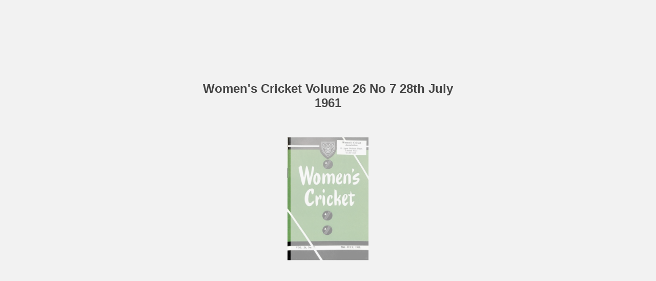

--- FILE ---
content_type: text/html
request_url: https://womenscrickethistory.org/Magazine/1961/Vol_26_No_7/28/
body_size: 1287
content:

<!DOCTYPE html>
<html itemscope itemtype="http://schema.org/Book">
<head>
    <meta http-equiv="X-UA-Compatible" content="IE=edge">
    <meta charset="utf-8">
    <meta http-equiv="Content-Type" content="text/html; charset=utf-8">
    
        <title>Women&#39;s Cricket Volume 26 No 7 28th July 1961</title>
        <meta name="twitter:title" content="Women&#39;s Cricket Volume 26 No 7 28th July 1961">
        <meta itemprop="name" content="Women&#39;s Cricket Volume 26 No 7 28th July 1961">
        <meta property="og:title" content="Women&#39;s Cricket Volume 26 No 7 28th July 1961">
    
    <meta itemprop="image" content="files/assets/cover300.jpg">
    <meta itemprop="bookFormat" content="EBook" />
    <meta name="twitter:card" content="summary_large_image">
    <meta name="twitter:image:src" content="files/assets/cover300.jpg">
    
    <meta property="og:type" content="article">
    
    <meta property="og:image" content="files/assets/html/skin/images/fbThumb.png">
    <meta property="og:image:type" content="image/jpeg">
    <meta property="og:article:section" content="Article Section">

    
    <meta name="viewport" content="initial-scale=0.5, user-scalable=no, maximum-scale=0.5" />

    <link rel="apple-touch-icon" href="../files/assets/cover300.jpg">
    <meta name="apple-mobile-web-app-capable" content="yes">

    <script type="text/javascript">
       window.FBPublication = window.FBPublication || {};
       var FBInit = window.FBPublication.Initial = window.FBPublication.Initial || {};

       FBInit.BASIC_FIRST_PAGE = "1";
       FBInit.DYNAMIC_FOLDER = "files/assets/";
       FBInit.STATIC_FOLDER = "files/";
       FBInit.HTML_INDEX_FILE_NAME = "index.html";


              
       FBInit.Versions = ["html", "mobile", "mobile-old"];
       FBInit.BGCOLOR = "#F2F2F2";
       FBInit.TITLE = "Women&#39;s Cricket Volume 26 No 7 28th July 1961";
       FBInit.textColor = "#444444";
       FBInit.GUID = "d811aef39298e6d35d9a140a6e61444e";
          
              FBInit.PRELOADER = {
                  backgroundColor: "#F2F2F2",
                  titleColor: "#444444",
                  titleText: "Women&#39;s Cricket Volume 26 No 7 28th July 1961",
                                        coverSrc: "assets/cover300.jpg" 
              };
       

            FBInit.CURRENT_PAGE = "28";

</script>
    <script src="../files/html/static/build.js"></script>
    <style id="preloader-bg" type="text/css">
        body{
            background-color: #F2F2F2;
        } 
       
    </style>
    

</head>
<body style="overflow-x:hidden; margin: 0px; position: absolute; top: 0px; bottom: 0px; left:0px;right:0px; height: 100%; padding: 0;">
    <div id="bsccontainer">

</div>
        <div class="trackers">

        </div>
        <div class="nav-links" style="margin-top: 110%; margin-top: 110vh;">
                <a class="internalLink" href="../" title="1">1</a>
                            <a class="internalLink" rel="Prev" href="../27/" title="27">27</a>
                                    
        </div>
        <div id="text-container" itemprop="text">
            <h1>Women&#39;s Cricket Volume 26 No 7 28th July 1961</h1>
        <div>

        </div><br>
                    <p class="powered-by" itemprop="publisher" itemscope itemtype="http://schema.org/Organization"> <a href="../files/publication/" title="Made with FlippingBook" itemprop="url" ><span itemprop="name">Made with FlippingBook</span></a> </p>
            RkJQdWJsaXNoZXIy NDg4Mzg=        </div>
</body>

</html>


--- FILE ---
content_type: text/html
request_url: https://womenscrickethistory.org/Magazine/1961/Vol_26_No_7/files/assets/html/workspace.js?uni=d811aef39298e6d35d9a140a6e61444e
body_size: 566
content:
{"sound":{"enabled":true,"flip":{"enabled":true,"volume":20,"hard":["blow.mp3"],"soft":["flip2.mp3","flip3.mp3","flip4.mp3"]}},"downloads":{"enabled":false,"allPagesVisible":true,"currentPagesVisible":true},"print":{"allPagesVisible":false,"currentPagesVisible":true,"selectedPagesVisible":true},"memoryLastPage":false,"search":{"path":"/searchtext.xml","enabled":false},"title":"Women's Cricket Volume 26 No 7 28th July 1961","components":{"book":{"flip":true,"slide":true},"slideshow":{"loop":true,"auto":true,"interval":6000,"enabled":false},"bottomBar":true,"zoom":true,"navigation":false,"topBar":true,"embed":"true","fullscreen":true,"print":false,"thumbnails":true,"share":false,"textSelection":false,"notes":true,"paginator":{"enabled":true,"totalPagesVisible":true},"copyright":{"enabled":false,"target":"_blank","url":"","label":""}},"bookSize":95,"toc":{"enabled":false},"thumbType":"AUTO","logoLink":{"target":"_blank","position":"bottom-right","useInMobile":true,"url":""},"locales":["en"],"publicationInfo":{"id":"48838","createVer":"2.8.23","createEdition":"Corporate","publicationDate":"2/8/2022","publicationVer":"2.11.1","publicationEdition":"Corporate"},"cookieNotice":{"enabled":false,"link":null}}

--- FILE ---
content_type: text/html
request_url: https://womenscrickethistory.org/Magazine/1961/Vol_26_No_7/files/assets/common/pager.js?uni=d811aef39298e6d35d9a140a6e61444e
body_size: 901
content:
{"bookSize":{"width":"1690","height":"2566"},"links":{"color":"#3FC7FF","target":"_blank","highlightOnFlip":true,"highlightOnHover":true},"search":{"color":"#FFE921"},"hardcover":false,"hardcoverColor":"#000000","flipCorner":false,"rightToLeft":false,"numerationOffset":0,"pageFlippingDuration":0.8,"pages":{"defaults":{"backgroundImageWidth":0,"backgroundImageHeight":0,"contentWidth":0,"width":1665,"height":2566,"thFormat":"png","textLayer":false,"vectorText":false,"substrateFormat":"jpg","stub":false,"contentScale":2.08125,"slideDelay":2,"backgroundColor":"#FFFFFF","wide":false,"pageResize":"FILL","shadowDepth":2,"substrateSizes":[650,960,1350,2050,2566],"substrateSizesReady":5,"textSizes":[],"rtlContent":false},"1":{"contentScale":2.1125,"width":1690},"2":{"contentScale":2.06375,"width":1651,"height":2521,"substrateSizes":[650,960,1350,2050,2521],"substrateSizesReady":5},"3":{"contentScale":2.125,"width":1700,"height":2568,"substrateSizes":[650,960,1350,2050,2568],"substrateSizesReady":5},"4":{"contentScale":2.14,"width":1712,"height":2580,"substrateSizes":[650,960,1350,2050,2580],"substrateSizesReady":5},"5":{"contentScale":2.08875,"width":1671,"height":2631,"substrateSizes":[650,960,1350,2050,2631],"substrateSizesReady":5},"6":{"contentScale":2.10625,"width":1685,"height":2616,"substrateSizes":[650,960,1350,2050,2616],"substrateSizesReady":5},"7":{"contentScale":2.11875,"width":1695,"height":2588,"substrateSizes":[650,960,1350,2050,2588],"substrateSizesReady":5},"8":{"contentScale":2.045,"width":1636,"height":2604,"substrateSizes":[650,960,1350,2050,2604],"substrateSizesReady":5},"9":{"contentScale":2.09625,"width":1677,"height":2555,"substrateSizes":[650,960,1350,2050,2555],"substrateSizesReady":5},"10":{"contentScale":2.05875,"width":1647,"height":2603,"substrateSizes":[650,960,1350,2050,2603],"substrateSizesReady":5},"11":{"contentScale":2.05,"width":1640,"height":2558,"substrateSizes":[650,960,1350,2050,2558],"substrateSizesReady":5},"12":{"height":2598,"substrateSizes":[650,960,1350,2050,2598],"substrateSizesReady":5},"13":{"contentScale":2.04375,"width":1635,"height":2551,"substrateSizes":[650,960,1350,2050,2551],"substrateSizesReady":5},"14":{"contentScale":2.0975,"width":1678,"height":2628,"substrateSizes":[650,960,1350,2050,2628],"substrateSizesReady":5},"15":{"contentScale":2.07875,"width":1663,"height":2558,"substrateSizes":[650,960,1350,2050,2558],"substrateSizesReady":5},"16":{"contentScale":2.0775,"width":1662,"height":2601,"substrateSizes":[650,960,1350,2050,2601],"substrateSizesReady":5},"17":{"contentScale":2.065,"width":1652,"height":2537,"substrateSizes":[650,960,1350,2050,2537],"substrateSizesReady":5},"18":{"contentScale":2.08,"width":1664,"height":2607,"substrateSizes":[650,960,1350,2050,2607],"substrateSizesReady":5},"19":{"contentScale":2.08375,"width":1667,"height":2561,"substrateSizes":[650,960,1350,2050,2561],"substrateSizesReady":5},"20":{"contentScale":2.1025,"width":1682,"height":2616,"substrateSizes":[650,960,1350,2050,2616],"substrateSizesReady":5},"21":{"contentScale":2.0475,"width":1638,"height":2553,"substrateSizes":[650,960,1350,2050,2553],"substrateSizesReady":5},"22":{"contentScale":2.08375,"width":1667,"height":2622,"substrateSizes":[650,960,1350,2050,2622],"substrateSizesReady":5},"23":{"contentScale":2.03,"width":1624,"height":2536,"substrateSizes":[650,960,1350,2050,2536],"substrateSizesReady":5},"24":{"contentScale":2.11625,"width":1693,"height":2696,"substrateSizes":[650,960,1350,2050,2696],"substrateSizesReady":5},"25":{"contentScale":2.05625,"width":1645,"height":2564,"substrateSizes":[650,960,1350,2050,2564],"substrateSizesReady":5},"26":{"contentScale":2.09,"width":1672,"height":2610,"substrateSizes":[650,960,1350,2050,2610],"substrateSizesReady":5},"27":{"contentScale":2.07125,"width":1657,"height":2445,"substrateSizes":[650,960,1350,2445],"substrateSizesReady":4},"28":{},"structure":["1","2","3","4","5","6","7","8","9","10","11","12","13","14","15","16","17","18","19","20","21","22","23","24","25","26","27","28"]}}